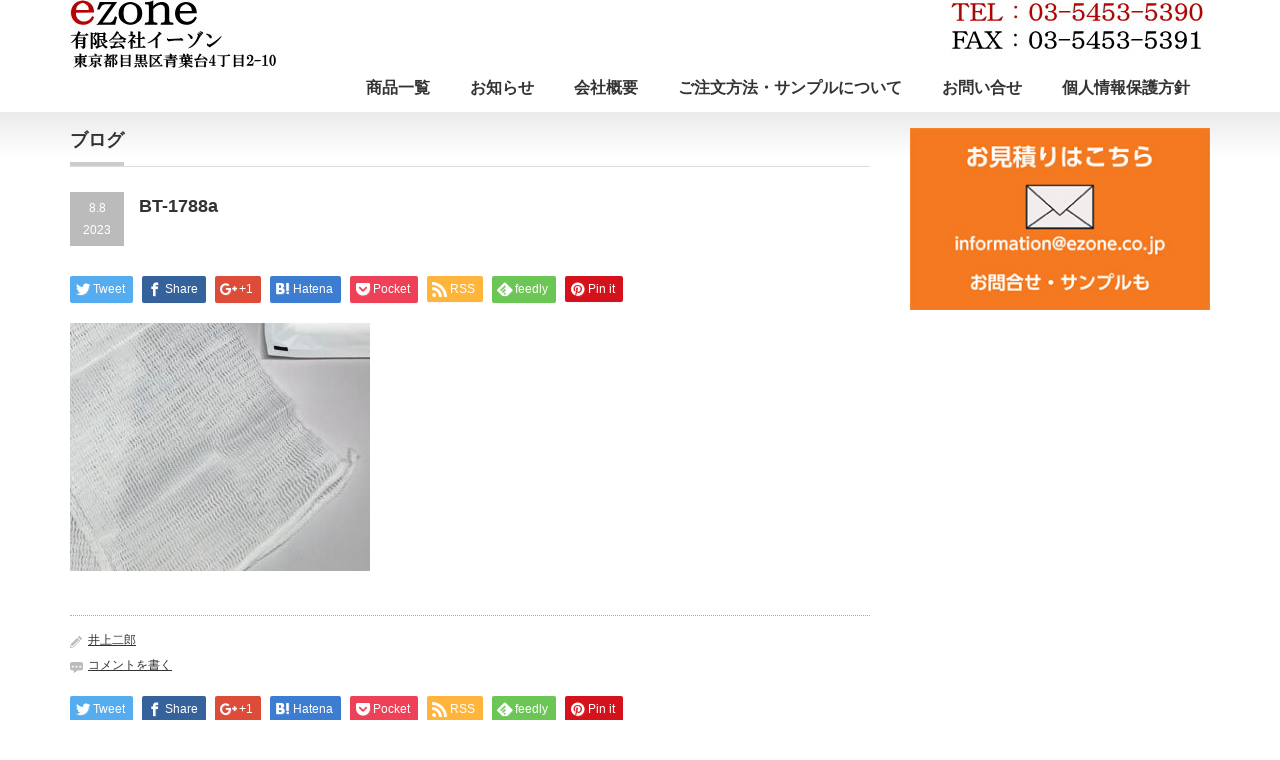

--- FILE ---
content_type: text/html; charset=UTF-8
request_url: https://www.ezone.co.jp/index.php/product/bt-1788/bt-1788a/
body_size: 8504
content:
<!DOCTYPE html>
<!--[if lt IE 9]><html xmlns="http://www.w3.org/1999/xhtml" class="ie"><![endif]-->
<!--[if (gt IE 9)|!(IE)]><!--><html xmlns="http://www.w3.org/1999/xhtml"><!--<![endif]-->
<head profile="http://gmpg.org/xfn/11">
<meta http-equiv="Content-Type" content="text/html; charset=UTF-8" />
<meta charset="UTF-8">
<meta http-equiv="X-UA-Compatible" content="IE=edge,chrome=1" />
<meta name="viewport" content="width=device-width,initial-scale=1.0" />

<meta name="description" content="..." />
<link rel="alternate" type="application/rss+xml" title="ホテル 旅館アメニティ・入院、介護用品・防災用品・不織布製品の卸販売イーゾン RSS Feed" href="https://www.ezone.co.jp/index.php/feed/" />
<link rel="alternate" type="application/atom+xml" title="ホテル 旅館アメニティ・入院、介護用品・防災用品・不織布製品の卸販売イーゾン Atom Feed" href="https://www.ezone.co.jp/index.php/feed/atom/" /> 
<link rel="pingback" href="https://www.ezone.co.jp/xmlrpc.php" />


 

		<!-- All in One SEO 4.9.3 - aioseo.com -->
		<link media="all" href="https://www.ezone.co.jp/wp-content/cache/autoptimize/css/autoptimize_b0a4adaaa56c8e6fd587c50886ef82d2.css" rel="stylesheet"><link media="screen and (max-width:640px)" href="https://www.ezone.co.jp/wp-content/cache/autoptimize/css/autoptimize_ee07c2ffb2b6346b62a53b9d6c2e55b1.css" rel="stylesheet"><link media="print,  screen and (min-width:641px)" href="https://www.ezone.co.jp/wp-content/cache/autoptimize/css/autoptimize_001d41d7419aaf020dab41d767e244f3.css" rel="stylesheet"><title>BT-1788a | ホテル 旅館アメニティ・入院、介護用品・防災用品・不織布製品の卸販売イーゾン</title>
	<meta name="robots" content="max-image-preview:large" />
	<meta name="author" content="井上二郎"/>
	<link rel="canonical" href="https://www.ezone.co.jp/index.php/product/bt-1788/bt-1788a/" />
	<meta name="generator" content="All in One SEO (AIOSEO) 4.9.3" />
		<meta property="og:locale" content="ja_JP" />
		<meta property="og:site_name" content="ホテル 旅館アメニティ・入院、介護用品・防災用品・不織布製品の卸販売イーゾン | ホテル旅館アメニティ・入院介護用品・防災用品・不織布製品の卸販売" />
		<meta property="og:type" content="article" />
		<meta property="og:title" content="BT-1788a | ホテル 旅館アメニティ・入院、介護用品・防災用品・不織布製品の卸販売イーゾン" />
		<meta property="og:url" content="https://www.ezone.co.jp/index.php/product/bt-1788/bt-1788a/" />
		<meta property="article:published_time" content="2023-08-07T23:25:14+00:00" />
		<meta property="article:modified_time" content="2023-08-07T23:25:14+00:00" />
		<meta name="twitter:card" content="summary_large_image" />
		<meta name="twitter:title" content="BT-1788a | ホテル 旅館アメニティ・入院、介護用品・防災用品・不織布製品の卸販売イーゾン" />
		<script type="application/ld+json" class="aioseo-schema">
			{"@context":"https:\/\/schema.org","@graph":[{"@type":"BreadcrumbList","@id":"https:\/\/www.ezone.co.jp\/index.php\/product\/bt-1788\/bt-1788a\/#breadcrumblist","itemListElement":[{"@type":"ListItem","@id":"https:\/\/www.ezone.co.jp#listItem","position":1,"name":"\u30db\u30fc\u30e0","item":"https:\/\/www.ezone.co.jp","nextItem":{"@type":"ListItem","@id":"https:\/\/www.ezone.co.jp\/index.php\/product\/bt-1788\/bt-1788a\/#listItem","name":"BT-1788a"}},{"@type":"ListItem","@id":"https:\/\/www.ezone.co.jp\/index.php\/product\/bt-1788\/bt-1788a\/#listItem","position":2,"name":"BT-1788a","previousItem":{"@type":"ListItem","@id":"https:\/\/www.ezone.co.jp#listItem","name":"\u30db\u30fc\u30e0"}}]},{"@type":"ItemPage","@id":"https:\/\/www.ezone.co.jp\/index.php\/product\/bt-1788\/bt-1788a\/#itempage","url":"https:\/\/www.ezone.co.jp\/index.php\/product\/bt-1788\/bt-1788a\/","name":"BT-1788a | \u30db\u30c6\u30eb \u65c5\u9928\u30a2\u30e1\u30cb\u30c6\u30a3\u30fb\u5165\u9662\u3001\u4ecb\u8b77\u7528\u54c1\u30fb\u9632\u707d\u7528\u54c1\u30fb\u4e0d\u7e54\u5e03\u88fd\u54c1\u306e\u5378\u8ca9\u58f2\u30a4\u30fc\u30be\u30f3","inLanguage":"ja","isPartOf":{"@id":"https:\/\/www.ezone.co.jp\/#website"},"breadcrumb":{"@id":"https:\/\/www.ezone.co.jp\/index.php\/product\/bt-1788\/bt-1788a\/#breadcrumblist"},"author":{"@id":"https:\/\/www.ezone.co.jp\/index.php\/author\/ezn112ji\/#author"},"creator":{"@id":"https:\/\/www.ezone.co.jp\/index.php\/author\/ezn112ji\/#author"},"datePublished":"2023-08-08T08:25:14+09:00","dateModified":"2023-08-08T08:25:14+09:00"},{"@type":"Organization","@id":"https:\/\/www.ezone.co.jp\/#organization","name":"\u30db\u30c6\u30eb \u65c5\u9928\u30a2\u30e1\u30cb\u30c6\u30a3\u30fb\u5165\u9662\u3001\u4ecb\u8b77\u7528\u54c1\u30fb\u9632\u707d\u7528\u54c1\u30fb\u4e0d\u7e54\u5e03\u88fd\u54c1\u306e\u5378\u8ca9\u58f2\u30a4\u30fc\u30be\u30f3","description":"\u30db\u30c6\u30eb\u65c5\u9928\u30a2\u30e1\u30cb\u30c6\u30a3\u30fb\u5165\u9662\u4ecb\u8b77\u7528\u54c1\u30fb\u9632\u707d\u7528\u54c1\u30fb\u4e0d\u7e54\u5e03\u88fd\u54c1\u306e\u5378\u8ca9\u58f2","url":"https:\/\/www.ezone.co.jp\/"},{"@type":"Person","@id":"https:\/\/www.ezone.co.jp\/index.php\/author\/ezn112ji\/#author","url":"https:\/\/www.ezone.co.jp\/index.php\/author\/ezn112ji\/","name":"\u4e95\u4e0a\u4e8c\u90ce","image":{"@type":"ImageObject","@id":"https:\/\/www.ezone.co.jp\/index.php\/product\/bt-1788\/bt-1788a\/#authorImage","url":"https:\/\/secure.gravatar.com\/avatar\/9a391e7938c198c3229e99543dd4d7d7?s=96&d=mm&r=g","width":96,"height":96,"caption":"\u4e95\u4e0a\u4e8c\u90ce"}},{"@type":"WebSite","@id":"https:\/\/www.ezone.co.jp\/#website","url":"https:\/\/www.ezone.co.jp\/","name":"\u30db\u30c6\u30eb \u65c5\u9928\u30a2\u30e1\u30cb\u30c6\u30a3\u30fc\u30fb\u696d\u52d9\u7528\u54c1\u30fb\u9632\u707d\u7528\u54c1\u30fb\u4e0d\u7e54\u5e03\u30d0\u30c3\u30b0\u306e\u5378\u8ca9\u58f2\u30a4\u30fc\u30be\u30f3","description":"\u30db\u30c6\u30eb\u65c5\u9928\u30a2\u30e1\u30cb\u30c6\u30a3\u30fb\u5165\u9662\u4ecb\u8b77\u7528\u54c1\u30fb\u9632\u707d\u7528\u54c1\u30fb\u4e0d\u7e54\u5e03\u88fd\u54c1\u306e\u5378\u8ca9\u58f2","inLanguage":"ja","publisher":{"@id":"https:\/\/www.ezone.co.jp\/#organization"}}]}
		</script>
		<!-- All in One SEO -->

<link rel='dns-prefetch' href='//www.googletagmanager.com' />
<link rel='dns-prefetch' href='//s.w.org' />
<link rel="alternate" type="application/rss+xml" title="ホテル 旅館アメニティ・入院、介護用品・防災用品・不織布製品の卸販売イーゾン &raquo; BT-1788a のコメントのフィード" href="https://www.ezone.co.jp/index.php/product/bt-1788/bt-1788a/feed/" />
<script type="text/javascript">
window._wpemojiSettings = {"baseUrl":"https:\/\/s.w.org\/images\/core\/emoji\/14.0.0\/72x72\/","ext":".png","svgUrl":"https:\/\/s.w.org\/images\/core\/emoji\/14.0.0\/svg\/","svgExt":".svg","source":{"concatemoji":"https:\/\/www.ezone.co.jp\/wp-includes\/js\/wp-emoji-release.min.js?ver=6.0.11"}};
/*! This file is auto-generated */
!function(e,a,t){var n,r,o,i=a.createElement("canvas"),p=i.getContext&&i.getContext("2d");function s(e,t){var a=String.fromCharCode,e=(p.clearRect(0,0,i.width,i.height),p.fillText(a.apply(this,e),0,0),i.toDataURL());return p.clearRect(0,0,i.width,i.height),p.fillText(a.apply(this,t),0,0),e===i.toDataURL()}function c(e){var t=a.createElement("script");t.src=e,t.defer=t.type="text/javascript",a.getElementsByTagName("head")[0].appendChild(t)}for(o=Array("flag","emoji"),t.supports={everything:!0,everythingExceptFlag:!0},r=0;r<o.length;r++)t.supports[o[r]]=function(e){if(!p||!p.fillText)return!1;switch(p.textBaseline="top",p.font="600 32px Arial",e){case"flag":return s([127987,65039,8205,9895,65039],[127987,65039,8203,9895,65039])?!1:!s([55356,56826,55356,56819],[55356,56826,8203,55356,56819])&&!s([55356,57332,56128,56423,56128,56418,56128,56421,56128,56430,56128,56423,56128,56447],[55356,57332,8203,56128,56423,8203,56128,56418,8203,56128,56421,8203,56128,56430,8203,56128,56423,8203,56128,56447]);case"emoji":return!s([129777,127995,8205,129778,127999],[129777,127995,8203,129778,127999])}return!1}(o[r]),t.supports.everything=t.supports.everything&&t.supports[o[r]],"flag"!==o[r]&&(t.supports.everythingExceptFlag=t.supports.everythingExceptFlag&&t.supports[o[r]]);t.supports.everythingExceptFlag=t.supports.everythingExceptFlag&&!t.supports.flag,t.DOMReady=!1,t.readyCallback=function(){t.DOMReady=!0},t.supports.everything||(n=function(){t.readyCallback()},a.addEventListener?(a.addEventListener("DOMContentLoaded",n,!1),e.addEventListener("load",n,!1)):(e.attachEvent("onload",n),a.attachEvent("onreadystatechange",function(){"complete"===a.readyState&&t.readyCallback()})),(e=t.source||{}).concatemoji?c(e.concatemoji):e.wpemoji&&e.twemoji&&(c(e.twemoji),c(e.wpemoji)))}(window,document,window._wpemojiSettings);
</script>

	




<!-- Site Kit によって追加された Google タグ（gtag.js）スニペット -->
<!-- Google アナリティクス スニペット (Site Kit が追加) -->
<script defer type='text/javascript' src='https://www.googletagmanager.com/gtag/js?id=G-MYQPT69NLH' id='google_gtagjs-js'></script>
<script type='text/javascript' id='google_gtagjs-js-after'>
window.dataLayer = window.dataLayer || [];function gtag(){dataLayer.push(arguments);}
gtag("set","linker",{"domains":["www.ezone.co.jp"]});
gtag("js", new Date());
gtag("set", "developer_id.dZTNiMT", true);
gtag("config", "G-MYQPT69NLH");
</script>
<link rel="https://api.w.org/" href="https://www.ezone.co.jp/index.php/wp-json/" /><link rel="alternate" type="application/json" href="https://www.ezone.co.jp/index.php/wp-json/wp/v2/media/3706" /><link rel='shortlink' href='https://www.ezone.co.jp/?p=3706' />
<link rel="alternate" type="application/json+oembed" href="https://www.ezone.co.jp/index.php/wp-json/oembed/1.0/embed?url=https%3A%2F%2Fwww.ezone.co.jp%2Findex.php%2Fproduct%2Fbt-1788%2Fbt-1788a%2F" />
<link rel="alternate" type="text/xml+oembed" href="https://www.ezone.co.jp/index.php/wp-json/oembed/1.0/embed?url=https%3A%2F%2Fwww.ezone.co.jp%2Findex.php%2Fproduct%2Fbt-1788%2Fbt-1788a%2F&#038;format=xml" />
<meta name="generator" content="Site Kit by Google 1.171.0" /><meta name="google-site-verification" content="y_rCx19sbtKnbc4cBuy6w3ki8NozNJ7h5B93-PB5Opk"><noscript><style>.lazyload[data-src]{display:none !important;}</style></noscript><script src="https://ajax.googleapis.com/ajax/libs/jquery/3.3.1/jquery.min.js"></script>








<script defer type="text/javascript" src="https://www.ezone.co.jp/wp-content/cache/autoptimize/js/autoptimize_single_65a7ae1f614061322f5d99cda84a3f12.js?ver=2.11"></script>
<script defer type="text/javascript" src="https://www.ezone.co.jp/wp-content/cache/autoptimize/js/autoptimize_single_938d39e8fec93b34a6cb528e9d928d18.js?ver=2.11"></script>
<script defer type="text/javascript" src="https://www.ezone.co.jp/wp-content/cache/autoptimize/js/autoptimize_single_97705eeabc97584be2f6b25972cbd1f6.js?ver=2.11"></script>
<script defer type="text/javascript" src="https://www.ezone.co.jp/wp-content/cache/autoptimize/js/autoptimize_single_77090ef8292fad442abc8d5aacf9e3a6.js?ver=2.11"></script>
<script defer type="text/javascript" src="https://www.ezone.co.jp/wp-content/cache/autoptimize/js/autoptimize_single_e50b6717492d6cc1b9dd4d2046d76ea1.js"></script>
<!--[if lt IE 9]>
<link id="stylesheet" rel="stylesheet" href="https://www.ezone.co.jp/wp-content/themes/precious_tcd019/style_pc.css?ver=2.11" type="text/css" />
<script type="text/javascript" src="https://www.ezone.co.jp/wp-content/themes/precious_tcd019/js/ie.js?ver=2.11"></script>
<link rel="stylesheet" href="https://www.ezone.co.jp/wp-content/themes/precious_tcd019/ie.css" type="text/css" />
<![endif]-->





</head>
<body data-rsssl=1 class="attachment attachment-template-default single single-attachment postid-3706 attachmentid-3706 attachment-jpeg">

 <div id="header_wrap">
  <div id="header" class="clearfix">

   <!-- logo -->
   <h1 id="logo_image" style="top:0px; left:0px;"><a href=" https://www.ezone.co.jp/" title="ホテル 旅館アメニティ・入院、介護用品・防災用品・不織布製品の卸販売イーゾン"><img src="https://www.ezone.co.jp/wp-content/uploads/tcd-w/logo.jpg?1769840708" alt="ホテル 旅館アメニティ・入院、介護用品・防災用品・不織布製品の卸販売イーゾン" title="ホテル 旅館アメニティ・入院、介護用品・防災用品・不織布製品の卸販売イーゾン" data-skip-lazy /></a></h1>

   <!-- global menu -->
   <a href="#" class="menu_button">menu</a>
   <div id="global_menu" class="clearfix">
    <ul id="menu-mainmnue" class="menu"><li id="menu-item-77" class="menu-item menu-item-type-custom menu-item-object-custom menu-item-has-children menu-item-77"><a href="https://ezone.co.jp/#business-supplies">商品一覧</a>
<ul class="sub-menu">
	<li id="menu-item-3004" class="menu-item menu-item-type-taxonomy menu-item-object-product_category menu-item-3004"><a href="https://www.ezone.co.jp/index.php/product_category/amenities/">アメニティグッズ</a></li>
	<li id="menu-item-3005" class="menu-item menu-item-type-taxonomy menu-item-object-product_category menu-item-3005"><a href="https://www.ezone.co.jp/index.php/product_category/haburashi/">歯ブラシ･カミソリ</a></li>
	<li id="menu-item-3028" class="menu-item menu-item-type-taxonomy menu-item-object-product_category menu-item-3028"><a href="https://www.ezone.co.jp/index.php/product_category/hairbrush/">ヘアブラシ･櫛</a></li>
	<li id="menu-item-3006" class="menu-item menu-item-type-taxonomy menu-item-object-product_category menu-item-3006"><a href="https://www.ezone.co.jp/index.php/product_category/towel/">タオル･スポンジ</a></li>
	<li id="menu-item-3007" class="menu-item menu-item-type-taxonomy menu-item-object-product_category menu-item-3007"><a href="https://www.ezone.co.jp/index.php/product_category/slipper/">スリッパ</a></li>
	<li id="menu-item-3008" class="menu-item menu-item-type-taxonomy menu-item-object-product_category menu-item-3008"><a href="https://www.ezone.co.jp/index.php/product_category/socks/">足袋･靴下</a></li>
	<li id="menu-item-3009" class="menu-item menu-item-type-taxonomy menu-item-object-product_category menu-item-3009"><a href="https://www.ezone.co.jp/index.php/product_category/wet-towel/">おしぼり･雑巾</a></li>
	<li id="menu-item-3021" class="menu-item menu-item-type-taxonomy menu-item-object-product_category menu-item-3021"><a href="https://www.ezone.co.jp/index.php/product_category/grooming/">身づくろい品</a></li>
	<li id="menu-item-3010" class="menu-item menu-item-type-taxonomy menu-item-object-product_category menu-item-3010"><a href="https://www.ezone.co.jp/index.php/product_category/fixtures/">備 品</a></li>
	<li id="menu-item-3011" class="menu-item menu-item-type-taxonomy menu-item-object-product_category menu-item-3011"><a href="https://www.ezone.co.jp/index.php/product_category/clothing/">衣類･寝装</a></li>
	<li id="menu-item-3012" class="menu-item menu-item-type-taxonomy menu-item-object-product_category menu-item-3012"><a href="https://www.ezone.co.jp/index.php/product_category/sanitary/">清掃・ゴミ</a></li>
	<li id="menu-item-3013" class="menu-item menu-item-type-taxonomy menu-item-object-product_category menu-item-3013"><a href="https://www.ezone.co.jp/index.php/product_category/cosmetic/">化粧品</a></li>
	<li id="menu-item-3022" class="menu-item menu-item-type-taxonomy menu-item-object-product_category menu-item-3022"><a href="https://www.ezone.co.jp/index.php/product_category/cutlery/">食器･カトラリー</a></li>
	<li id="menu-item-3014" class="menu-item menu-item-type-taxonomy menu-item-object-product_category menu-item-3014"><a href="https://www.ezone.co.jp/index.php/product_category/paper/">ペーパー製品</a></li>
	<li id="menu-item-3029" class="menu-item menu-item-type-taxonomy menu-item-object-product_category menu-item-3029"><a href="https://www.ezone.co.jp/index.php/product_category/bag/">バッグ・巾着</a></li>
	<li id="menu-item-3023" class="menu-item menu-item-type-taxonomy menu-item-object-product_category menu-item-3023"><a href="https://www.ezone.co.jp/index.php/product_category/drinks/">飲 料</a></li>
	<li id="menu-item-3015" class="menu-item menu-item-type-taxonomy menu-item-object-product_category menu-item-3015"><a href="https://www.ezone.co.jp/index.php/product_category/nursing/">衛生･介護･入院用品</a></li>
	<li id="menu-item-3024" class="menu-item menu-item-type-taxonomy menu-item-object-product_category menu-item-3024"><a href="https://www.ezone.co.jp/index.php/product_category/outdoor/">防災・アウトドア</a></li>
	<li id="menu-item-3018" class="menu-item menu-item-type-taxonomy menu-item-object-product_category menu-item-3018"><a href="https://www.ezone.co.jp/index.php/product_category/baby/">ベビー･子供用品</a></li>
	<li id="menu-item-3019" class="menu-item menu-item-type-taxonomy menu-item-object-product_category menu-item-3019"><a href="https://www.ezone.co.jp/index.php/product_category/other/">その他商品</a></li>
</ul>
</li>
<li id="menu-item-2868" class="menu-item menu-item-type-custom menu-item-object-custom menu-item-2868"><a href="https://www.ezone.co.jp/index.php/news/">お知らせ</a></li>
<li id="menu-item-79" class="menu-item menu-item-type-post_type menu-item-object-page menu-item-79"><a href="https://www.ezone.co.jp/index.php/company/">会社概要</a></li>
<li id="menu-item-94" class="menu-item menu-item-type-post_type menu-item-object-page menu-item-94"><a href="https://www.ezone.co.jp/index.php/cyumon-sanpulu/">ご注文方法・サンプルについて</a></li>
<li id="menu-item-142" class="menu-item menu-item-type-post_type menu-item-object-page menu-item-142"><a href="https://www.ezone.co.jp/index.php/contact/">お問い合せ</a></li>
<li id="menu-item-2903" class="menu-item menu-item-type-post_type menu-item-object-page menu-item-2903"><a href="https://www.ezone.co.jp/index.php/privacypolicy/">個人情報保護方針</a></li>
</ul>   </div>

  </div><!-- END #header -->
 </div><!-- END #header_wrap -->

 
 <div id="main_contents_wrap">
  <div id="main_contents" class="clearfix">
<div id="main_col">

 <h2 class="headline1"><span>ブログ</span></h2>

  
  <div id="post_title" class="clearfix">
   <p class="post_date"><span class="date">8.8</span><span class="month">2023</span></p>
   <h2>BT-1788a</h2>
  </div>

   <!-- sns button top -->
      <div style="clear:both;">
   
<!--Type1-->

<div id="share_top1">

 

<div class="sns">
<ul class="type1 clearfix">
<!--Twitterボタン-->
<li class="twitter">
<a href="http://twitter.com/share?text=BT-1788a&url=https%3A%2F%2Fwww.ezone.co.jp%2Findex.php%2Fproduct%2Fbt-1788%2Fbt-1788a%2F&via=&tw_p=tweetbutton&related=" onclick="javascript:window.open(this.href, '', 'menubar=no,toolbar=no,resizable=yes,scrollbars=yes,height=400,width=600');return false;"><i class="icon-twitter"></i><span class="ttl">Tweet</span><span class="share-count"></span></a></li>

<!--Facebookボタン-->
<li class="facebook">
<a href="//www.facebook.com/sharer/sharer.php?u=https://www.ezone.co.jp/index.php/product/bt-1788/bt-1788a/&amp;t=BT-1788a" class="facebook-btn-icon-link" target="blank" rel="nofollow"><i class="icon-facebook"></i><span class="ttl">Share</span><span class="share-count"></span></a></li>

<!--Google+ボタン-->
<li class="googleplus">
<a href="https://plus.google.com/share?url=https%3A%2F%2Fwww.ezone.co.jp%2Findex.php%2Fproduct%2Fbt-1788%2Fbt-1788a%2F" onclick="javascript:window.open(this.href, '', 'menubar=no,toolbar=no,resizable=yes,scrollbars=yes,height=600,width=500');return false;"><i class="icon-google-plus"></i><span class="ttl">+1</span><span class="share-count"></span></a></li>

<!--Hatebuボタン-->
<li class="hatebu">
<a href="http://b.hatena.ne.jp/add?mode=confirm&url=https%3A%2F%2Fwww.ezone.co.jp%2Findex.php%2Fproduct%2Fbt-1788%2Fbt-1788a%2F" onclick="javascript:window.open(this.href, '', 'menubar=no,toolbar=no,resizable=yes,scrollbars=yes,height=400,width=510');return false;" ><i class="icon-hatebu"></i><span class="ttl">Hatena</span><span class="share-count"></span></a></li>

<!--Pocketボタン-->
<li class="pocket">
<a href="http://getpocket.com/edit?url=https%3A%2F%2Fwww.ezone.co.jp%2Findex.php%2Fproduct%2Fbt-1788%2Fbt-1788a%2F&title=BT-1788a" target="blank"><i class="icon-pocket"></i><span class="ttl">Pocket</span><span class="share-count"></span></a></li>

<!--RSSボタン-->
<li class="rss">
<a href="https://www.ezone.co.jp/index.php/feed/" target="blank"><i class="icon-rss"></i><span class="ttl">RSS</span></a></li>

<!--Feedlyボタン-->
<li class="feedly">
<a href="http://feedly.com/index.html#subscription%2Ffeed%2Fhttps://www.ezone.co.jp/index.php/feed/" target="blank"><i class="icon-feedly"></i><span class="ttl">feedly</span><span class="share-count"></span></a></li>

<!--Pinterestボタン-->
<li class="pinterest">
<a rel="nofollow" target="_blank" href="https://www.pinterest.com/pin/create/button/?url=https%3A%2F%2Fwww.ezone.co.jp%2Findex.php%2Fproduct%2Fbt-1788%2Fbt-1788a%2F&media=https://www.ezone.co.jp/wp-content/uploads/BT-1788a.jpg&description=BT-1788a"><i class="icon-pinterest"></i><span class="ttl">Pin&nbsp;it</span></a></li>

</ul>
</div>

</div>


<!--Type2-->

<!--Type3-->

<!--Type4-->

<!--Type5-->
   </div>
      <!-- /sns button top -->

  <div class="post clearfix">
      <p class="attachment"><a href='https://www.ezone.co.jp/wp-content/uploads/BT-1788a.jpg'><img width="300" height="248" src="[data-uri]" class="attachment-medium size-medium lazyload" alt=""   data-src="https://www.ezone.co.jp/wp-content/uploads/BT-1788a-300x248.jpg" decoding="async" data-srcset="https://www.ezone.co.jp/wp-content/uploads/BT-1788a-300x248.jpg 300w, https://www.ezone.co.jp/wp-content/uploads/BT-1788a-575x476.jpg 575w, https://www.ezone.co.jp/wp-content/uploads/BT-1788a.jpg 580w" data-sizes="auto" data-eio-rwidth="300" data-eio-rheight="248" /><noscript><img width="300" height="248" src="https://www.ezone.co.jp/wp-content/uploads/BT-1788a-300x248.jpg" class="attachment-medium size-medium" alt="" srcset="https://www.ezone.co.jp/wp-content/uploads/BT-1788a-300x248.jpg 300w, https://www.ezone.co.jp/wp-content/uploads/BT-1788a-575x476.jpg 575w, https://www.ezone.co.jp/wp-content/uploads/BT-1788a.jpg 580w" sizes="(max-width: 300px) 100vw, 300px" data-eio="l" /></noscript></a></p>

     </div><!-- END .post -->

    <div id="post_meta" class="clearfix">
      <ul id="meta">
    <li class="meta_author"><a href="https://www.ezone.co.jp/index.php/author/ezn112ji/" title="井上二郎 の投稿" rel="author">井上二郎</a></li>    <li class="meta_comment"><a href="https://www.ezone.co.jp/index.php/product/bt-1788/bt-1788a/#respond">コメントを書く</a></li>    <li class="meta_category"></li>       </ul>
     </div>
     <!-- sns button bottom -->
      <div style="margin:-20px 0 20px;">
   
<!--Type1-->

<div id="share_top1">

 

<div class="sns">
<ul class="type1 clearfix">
<!--Twitterボタン-->
<li class="twitter">
<a href="http://twitter.com/share?text=BT-1788a&url=https%3A%2F%2Fwww.ezone.co.jp%2Findex.php%2Fproduct%2Fbt-1788%2Fbt-1788a%2F&via=&tw_p=tweetbutton&related=" onclick="javascript:window.open(this.href, '', 'menubar=no,toolbar=no,resizable=yes,scrollbars=yes,height=400,width=600');return false;"><i class="icon-twitter"></i><span class="ttl">Tweet</span><span class="share-count"></span></a></li>

<!--Facebookボタン-->
<li class="facebook">
<a href="//www.facebook.com/sharer/sharer.php?u=https://www.ezone.co.jp/index.php/product/bt-1788/bt-1788a/&amp;t=BT-1788a" class="facebook-btn-icon-link" target="blank" rel="nofollow"><i class="icon-facebook"></i><span class="ttl">Share</span><span class="share-count"></span></a></li>

<!--Google+ボタン-->
<li class="googleplus">
<a href="https://plus.google.com/share?url=https%3A%2F%2Fwww.ezone.co.jp%2Findex.php%2Fproduct%2Fbt-1788%2Fbt-1788a%2F" onclick="javascript:window.open(this.href, '', 'menubar=no,toolbar=no,resizable=yes,scrollbars=yes,height=600,width=500');return false;"><i class="icon-google-plus"></i><span class="ttl">+1</span><span class="share-count"></span></a></li>

<!--Hatebuボタン-->
<li class="hatebu">
<a href="http://b.hatena.ne.jp/add?mode=confirm&url=https%3A%2F%2Fwww.ezone.co.jp%2Findex.php%2Fproduct%2Fbt-1788%2Fbt-1788a%2F" onclick="javascript:window.open(this.href, '', 'menubar=no,toolbar=no,resizable=yes,scrollbars=yes,height=400,width=510');return false;" ><i class="icon-hatebu"></i><span class="ttl">Hatena</span><span class="share-count"></span></a></li>

<!--Pocketボタン-->
<li class="pocket">
<a href="http://getpocket.com/edit?url=https%3A%2F%2Fwww.ezone.co.jp%2Findex.php%2Fproduct%2Fbt-1788%2Fbt-1788a%2F&title=BT-1788a" target="blank"><i class="icon-pocket"></i><span class="ttl">Pocket</span><span class="share-count"></span></a></li>

<!--RSSボタン-->
<li class="rss">
<a href="https://www.ezone.co.jp/index.php/feed/" target="blank"><i class="icon-rss"></i><span class="ttl">RSS</span></a></li>

<!--Feedlyボタン-->
<li class="feedly">
<a href="http://feedly.com/index.html#subscription%2Ffeed%2Fhttps://www.ezone.co.jp/index.php/feed/" target="blank"><i class="icon-feedly"></i><span class="ttl">feedly</span><span class="share-count"></span></a></li>

<!--Pinterestボタン-->
<li class="pinterest">
<a rel="nofollow" target="_blank" href="https://www.pinterest.com/pin/create/button/?url=https%3A%2F%2Fwww.ezone.co.jp%2Findex.php%2Fproduct%2Fbt-1788%2Fbt-1788a%2F&media=https://www.ezone.co.jp/wp-content/uploads/BT-1788a.jpg&description=BT-1788a"><i class="icon-pinterest"></i><span class="ttl">Pin&nbsp;it</span></a></li>

</ul>
</div>

</div>


<!--Type2-->

<!--Type3-->

<!--Type4-->

<!--Type5-->
   </div>
      <!-- /sns button bottom -->
  
    <div id="previous_next_post" class="clearfix">
   <p id="previous_post"><a href="https://www.ezone.co.jp/index.php/product/bt-1788/" rel="prev">ボディタオル BT-1788</a></p>
   <p id="next_post"></p>
  </div>
  
    
  




<h3 class="headline2" id="comment_headline">コメント</h3>

<div id="comment_header" class="clearfix">

 <ul id="comment_header_right">
   <li id="trackback_closed"><p>トラックバックは利用できません。</p></li>
   <li id="comment_closed"><p>コメント (0)</p></li>
 </ul>


</div><!-- END #comment_header -->

<div id="comments">

 <div id="comment_area">
  <!-- start commnet -->
  <ol class="commentlist">
	    <li class="comment">
     <div class="comment-content"><p class="no_comment">この記事へのコメントはありません。</p></div>
    </li>
	  </ol>
  <!-- comments END -->

  
 </div><!-- #comment-list END -->


 <div id="trackback_area">
 <!-- start trackback -->
  <!-- trackback end -->
 </div><!-- #trackbacklist END -->

 


 
 <fieldset class="comment_form_wrapper" id="respond">

    <div id="cancel_comment_reply"><a rel="nofollow" id="cancel-comment-reply-link" href="/index.php/product/bt-1788/bt-1788a/#respond" style="display:none;">返信をキャンセルする。</a></div>
  
  <form action="https://www.ezone.co.jp/wp-comments-post.php" method="post" id="commentform">

   
   <div id="guest_info">
    <div id="guest_name"><label for="author"><span>名前</span>( 必須 )</label><input type="text" name="author" id="author" value="" size="22" tabindex="1" aria-required='true' /></div>
    <div id="guest_email"><label for="email"><span>E-MAIL</span>( 必須 ) - 公開されません -</label><input type="text" name="email" id="email" value="" size="22" tabindex="2" aria-required='true' /></div>
    <div id="guest_url"><label for="url"><span>URL</span></label><input type="text" name="url" id="url" value="" size="22" tabindex="3" /></div>
       </div>

   
   <div id="comment_textarea">
    <textarea name="comment" id="comment" cols="50" rows="10" tabindex="4"></textarea>
   </div>

   
   <div id="submit_comment_wrapper">
        <input name="submit" type="submit" id="submit_comment" tabindex="5" value="コメントを書く" title="コメントを書く" alt="コメントを書く" />
   </div>
   <div id="input_hidden_field">
        <input type='hidden' name='comment_post_ID' value='3706' id='comment_post_ID' />
<input type='hidden' name='comment_parent' id='comment_parent' value='0' />
       </div>

  </form>

 </fieldset><!-- #comment-form-area END -->

</div><!-- #comment end -->
  <!-- footer banner -->
  <ul id="footer_banner" class="clearfix">
       <li class="num1"><a href="https://www.ezone.co.jp/index.php/product/nyuin4/"><img src="[data-uri]" alt="" data-src="https://www.ezone.co.jp/wp-content/uploads/tcd-w/setting-bana.jpg" decoding="async" class="lazyload" data-eio-rwidth="385" data-eio-rheight="130" /><noscript><img src="https://www.ezone.co.jp/wp-content/uploads/tcd-w/setting-bana.jpg" alt="" data-eio="l" /></noscript></a></li>
         <li class="num2"><a href="https://www.ezone.co.jp/index.php/product/bigbag/"><img src="[data-uri]" alt="" data-src="https://www.ezone.co.jp/wp-content/uploads/tcd-w/top-cm-bana2.jpg" decoding="async" class="lazyload" data-eio-rwidth="385" data-eio-rheight="130" /><noscript><img src="https://www.ezone.co.jp/wp-content/uploads/tcd-w/top-cm-bana2.jpg" alt="" data-eio="l" /></noscript></a></li>
         </ul>
 
</div><!-- END #main_col -->


<div id="side_col">

 <div class="side_widget clearfix widget_text" id="text-7">
			<div class="textwidget"><a class="image" href="https://www.ezone.co.jp/index.php/contact/"><img src="[data-uri]" alt="" data-src="https://www.ezone.co.jp/wp-content/uploads/メールアイコン-2.jpg" decoding="async" class="lazyload" data-eio-rwidth="311" data-eio-rheight="189" /><noscript><img src="https://www.ezone.co.jp/wp-content/uploads/メールアイコン-2.jpg" alt="" data-eio="l" /></noscript></a></div>
		</div>

</div>

  </div><!-- END #main_contents -->
 </div><!-- END #main_contents_wrap -->

 <a id="return_top" href="#header">ページ上部へ戻る</a>

   

 <div id="copyright">
  <div id="copyright_inner" class="clearfix">

   <!-- global menu -->
      <div id="footer_menu" class="clearfix">
    <ul id="menu-%e3%83%95%e3%83%83%e3%82%bf%e3%83%bc%e3%83%a1%e3%83%8b%e3%83%a5%e3%83%bc" class="menu"><li id="menu-item-150" class="menu-item menu-item-type-post_type menu-item-object-page menu-item-150"><a href="https://www.ezone.co.jp/index.php/privacypolicy/">個人情報保護方針</a></li>
</ul>   </div>
   
   <!-- social button -->
      <ul id="social_link" class="clearfix">
        <li class="rss"><a class="target_blank" href="https://www.ezone.co.jp/index.php/feed/">RSS</a></li>
               </ul>
   
   <p>Copyright &copy;&nbsp; <a href="https://www.ezone.co.jp/">ホテル 旅館アメニティ・入院、介護用品・防災用品・不織布製品の卸販売イーゾン</a></p>

  </div>
 </div>

  <!-- facebook share button code -->
 <div id="fb-root"></div>
 <script>
 (function(d, s, id) {
   var js, fjs = d.getElementsByTagName(s)[0];
   if (d.getElementById(id)) return;
   js = d.createElement(s); js.id = id;
   js.src = "//connect.facebook.net/ja_JP/sdk.js#xfbml=1&version=v2.5";
   fjs.parentNode.insertBefore(js, fjs);
 }(document, 'script', 'facebook-jssdk'));
 </script>
 
<script defer type='text/javascript' src='https://www.ezone.co.jp/wp-includes/js/comment-reply.min.js?ver=6.0.11' id='comment-reply-js'></script>
<script type='text/javascript' id='eio-lazy-load-js-before'>
var eio_lazy_vars = {"exactdn_domain":"","skip_autoscale":0,"threshold":0};
</script>
<script defer type='text/javascript' src='https://www.ezone.co.jp/wp-content/plugins/ewww-image-optimizer/includes/lazysizes.min.js?ver=721' id='eio-lazy-load-js'></script>
<script defer type='text/javascript' src='https://www.ezone.co.jp/wp-content/cache/autoptimize/js/autoptimize_single_7be65ac27024c7b5686f9d7c49690799.js?ver=5.7.7' id='swv-js'></script>
<script type='text/javascript' id='contact-form-7-js-extra'>
/* <![CDATA[ */
var wpcf7 = {"api":{"root":"https:\/\/www.ezone.co.jp\/index.php\/wp-json\/","namespace":"contact-form-7\/v1"}};
/* ]]> */
</script>
<script defer type='text/javascript' src='https://www.ezone.co.jp/wp-content/cache/autoptimize/js/autoptimize_single_5bc2b1fa970f9cecb3c30c0c92c98271.js?ver=5.7.7' id='contact-form-7-js'></script>
<script>
jQuery(function() {
    jQuery(document).on('click', '#tab-area .tab-nav > a', function() {
        // コンテンツ部分の処理
        var target = $(this).index();
        jQuery('#tab-area .tab-contents > div').hide().eq(target).show();
 
        // ナビ部分の処理
        jQuery('#tab-area .tab-nav > a').removeClass('current');
        jQuery(this).addClass('current');
 
        return false;
    });
});
</script>
</body>
</html>

--- FILE ---
content_type: application/javascript
request_url: https://www.ezone.co.jp/wp-content/cache/autoptimize/js/autoptimize_single_e50b6717492d6cc1b9dd4d2046d76ea1.js
body_size: 282
content:
function imgNewWindow(){var linkTag=document.body.getElementsByTagName('a');for(var i=0;i<linkTag.length;i++){var attr=linkTag[i].href;var point=attr.indexOf('uploads');if(point!==-1){linkTag[i].target='_blank';}}}
function addEventSet(elm,listener,fn){try{elm.addEventListener(listener,fn,false);}catch(e){elm.attachEvent("on"+listener,fn);}}
addEventSet(window,"load",function(){imgNewWindow();});